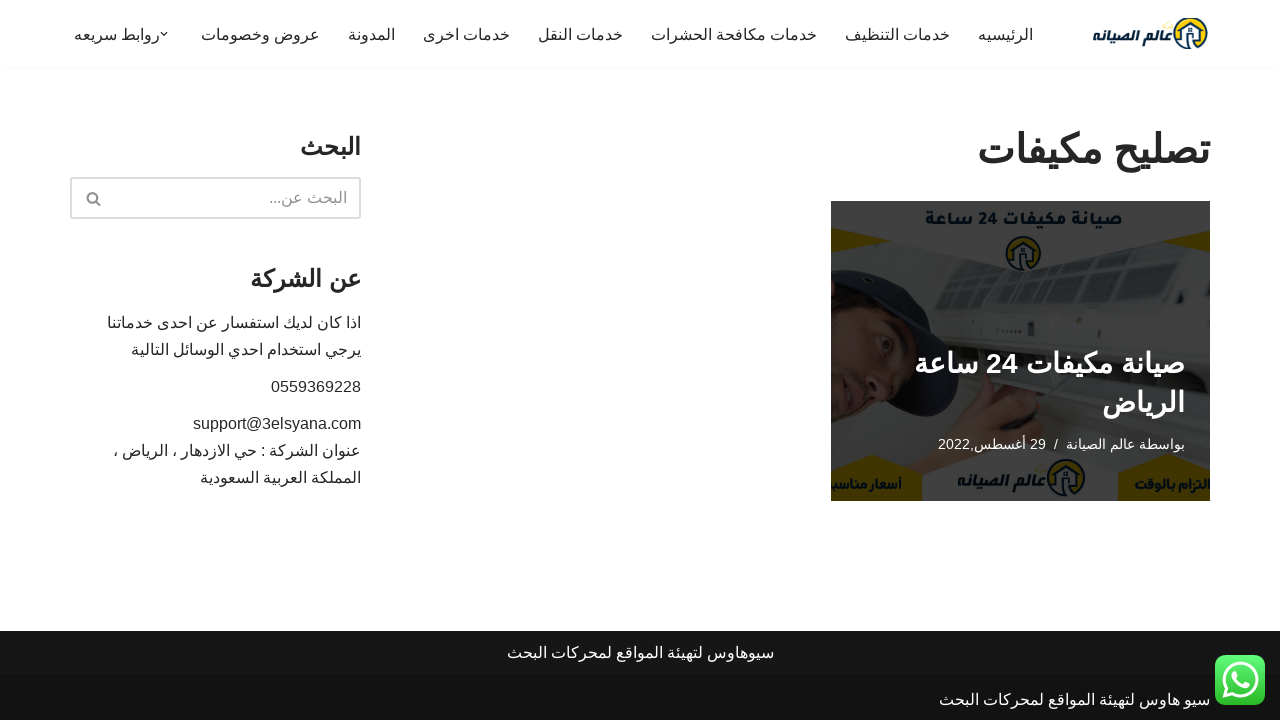

--- FILE ---
content_type: text/html; charset=UTF-8
request_url: https://www.3elsyana.com/tag/%D8%AA%D8%B5%D9%84%D9%8A%D8%AD-%D9%85%D9%83%D9%8A%D9%81%D8%A7%D8%AA/
body_size: 7906
content:
<!DOCTYPE html><html dir="rtl" lang="ar"><head><meta charset="UTF-8"><meta name="viewport" content="width=device-width, initial-scale=1, minimum-scale=1"><link rel="profile" href="http://gmpg.org/xfn/11"><meta name='robots' content='noindex, follow' /><link media="all" href="https://www.3elsyana.com/wp-content/cache/autoptimize/css/autoptimize_40806282618e1d622d3617e355737b75.css" rel="stylesheet"><title>تصليح مكيفات | عالم الصيانه</title><meta property="og:locale" content="ar_AR" /><meta property="og:type" content="article" /><meta property="og:title" content="تصليح مكيفات | عالم الصيانه" /><meta property="og:url" content="https://www.3elsyana.com/tag/تصليح-مكيفات/" /><meta property="og:site_name" content="عالم الصيانه" /><meta property="og:image" content="https://www.3elsyana.com/wp-content/uploads/2021/11/cropped-عالم-الصيانه-copy.png" /><meta property="og:image:width" content="157" /><meta property="og:image:height" content="47" /><meta property="og:image:type" content="image/png" /><meta name="twitter:card" content="summary_large_image" /> <script type="application/ld+json" class="yoast-schema-graph">{"@context":"https://schema.org","@graph":[{"@type":"CollectionPage","@id":"https://www.3elsyana.com/tag/%d8%aa%d8%b5%d9%84%d9%8a%d8%ad-%d9%85%d9%83%d9%8a%d9%81%d8%a7%d8%aa/","url":"https://www.3elsyana.com/tag/%d8%aa%d8%b5%d9%84%d9%8a%d8%ad-%d9%85%d9%83%d9%8a%d9%81%d8%a7%d8%aa/","name":"تصليح مكيفات | عالم الصيانه","isPartOf":{"@id":"https://www.3elsyana.com/#website"},"primaryImageOfPage":{"@id":"https://www.3elsyana.com/tag/%d8%aa%d8%b5%d9%84%d9%8a%d8%ad-%d9%85%d9%83%d9%8a%d9%81%d8%a7%d8%aa/#primaryimage"},"image":{"@id":"https://www.3elsyana.com/tag/%d8%aa%d8%b5%d9%84%d9%8a%d8%ad-%d9%85%d9%83%d9%8a%d9%81%d8%a7%d8%aa/#primaryimage"},"thumbnailUrl":"https://www.3elsyana.com/wp-content/uploads/2022/08/صيانة-مكيفات-24-ساعة.jpg","breadcrumb":{"@id":"https://www.3elsyana.com/tag/%d8%aa%d8%b5%d9%84%d9%8a%d8%ad-%d9%85%d9%83%d9%8a%d9%81%d8%a7%d8%aa/#breadcrumb"},"inLanguage":"ar"},{"@type":"ImageObject","inLanguage":"ar","@id":"https://www.3elsyana.com/tag/%d8%aa%d8%b5%d9%84%d9%8a%d8%ad-%d9%85%d9%83%d9%8a%d9%81%d8%a7%d8%aa/#primaryimage","url":"https://www.3elsyana.com/wp-content/uploads/2022/08/صيانة-مكيفات-24-ساعة.jpg","contentUrl":"https://www.3elsyana.com/wp-content/uploads/2022/08/صيانة-مكيفات-24-ساعة.jpg","width":1064,"height":584,"caption":"صيانة مكيفات 24 ساعة"},{"@type":"BreadcrumbList","@id":"https://www.3elsyana.com/tag/%d8%aa%d8%b5%d9%84%d9%8a%d8%ad-%d9%85%d9%83%d9%8a%d9%81%d8%a7%d8%aa/#breadcrumb","itemListElement":[{"@type":"ListItem","position":1,"name":"Home","item":"https://www.3elsyana.com/"},{"@type":"ListItem","position":2,"name":"تصليح مكيفات"}]},{"@type":"WebSite","@id":"https://www.3elsyana.com/#website","url":"https://www.3elsyana.com/","name":"عالم الصيانه","description":"للخدمات المنزلية المتكاملة","publisher":{"@id":"https://www.3elsyana.com/#organization"},"potentialAction":[{"@type":"SearchAction","target":{"@type":"EntryPoint","urlTemplate":"https://www.3elsyana.com/?s={search_term_string}"},"query-input":{"@type":"PropertyValueSpecification","valueRequired":true,"valueName":"search_term_string"}}],"inLanguage":"ar"},{"@type":"Organization","@id":"https://www.3elsyana.com/#organization","name":"عالم الصيانه","url":"https://www.3elsyana.com/","logo":{"@type":"ImageObject","inLanguage":"ar","@id":"https://www.3elsyana.com/#/schema/logo/image/","url":"https://www.3elsyana.com/wp-content/uploads/2021/11/cropped-cropped-عالم-الصيانه-copy.png","contentUrl":"https://www.3elsyana.com/wp-content/uploads/2021/11/cropped-cropped-عالم-الصيانه-copy.png","width":157,"height":41,"caption":"عالم الصيانه"},"image":{"@id":"https://www.3elsyana.com/#/schema/logo/image/"}}]}</script> <link rel="alternate" type="application/rss+xml" title="عالم الصيانه &laquo; الخلاصة" href="https://www.3elsyana.com/feed/" /><link rel="alternate" type="application/rss+xml" title="عالم الصيانه &laquo; خلاصة التعليقات" href="https://www.3elsyana.com/comments/feed/" /><link rel="alternate" type="application/rss+xml" title="عالم الصيانه &laquo; تصليح مكيفات خلاصة الوسوم" href="https://www.3elsyana.com/tag/%d8%aa%d8%b5%d9%84%d9%8a%d8%ad-%d9%85%d9%83%d9%8a%d9%81%d8%a7%d8%aa/feed/" /> <script src="https://www.3elsyana.com/wp-includes/js/jquery/jquery.min.js?ver=3.7.1" id="jquery-core-js"></script> <link rel="https://api.w.org/" href="https://www.3elsyana.com/wp-json/" /><link rel="alternate" title="JSON" type="application/json" href="https://www.3elsyana.com/wp-json/wp/v2/tags/5313" /><link rel="EditURI" type="application/rsd+xml" title="RSD" href="https://www.3elsyana.com/xmlrpc.php?rsd" /><meta name="generator" content="WordPress 6.8.3" /><link rel="icon" href="https://www.3elsyana.com/wp-content/uploads/2016/08/cropped-ر-32x32.png" sizes="32x32" /><link rel="icon" href="https://www.3elsyana.com/wp-content/uploads/2016/08/cropped-ر-192x192.png" sizes="192x192" /><link rel="apple-touch-icon" href="https://www.3elsyana.com/wp-content/uploads/2016/08/cropped-ر-180x180.png" /><meta name="msapplication-TileImage" content="https://www.3elsyana.com/wp-content/uploads/2016/08/cropped-ر-270x270.png" /></head><body  class="rtl archive tag tag-5313 wp-custom-logo wp-theme-neve  nv-blog-covers nv-sidebar-right menu_sidebar_slide_left" id="neve_body"  ><div class="wrapper"><header class="header"  > <a class="neve-skip-link show-on-focus" href="#content" > تخطى إلى المحتوى </a><div id="header-grid"  class="hfg_header site-header"><nav class="header--row header-main hide-on-mobile hide-on-tablet layout-full-contained nv-navbar header--row"
 data-row-id="main" data-show-on="desktop"><div
 class="header--row-inner header-main-inner"><div class="container"><div
 class="row row--wrapper"
 data-section="hfg_header_layout_main" ><div class="hfg-slot left"><div class="builder-item desktop-left"><div class="item--inner builder-item--logo"
 data-section="title_tagline"
 data-item-id="logo"><div class="site-logo"> <a class="brand" href="https://www.3elsyana.com/" aria-label="عالم الصيانه للخدمات المنزلية المتكاملة" rel="home"><img width="157" height="41" src="https://www.3elsyana.com/wp-content/uploads/2021/11/cropped-cropped-عالم-الصيانه-copy.png" class="neve-site-logo skip-lazy" alt="" data-variant="logo" decoding="async" /></a></div></div></div></div><div class="hfg-slot right"><div class="builder-item has-nav"><div class="item--inner builder-item--primary-menu has_menu"
 data-section="header_menu_primary"
 data-item-id="primary-menu"><div class="nv-nav-wrap"><div role="navigation" class="nav-menu-primary"
 aria-label="القائمة الأساسية"><ul id="nv-primary-navigation-main" class="primary-menu-ul nav-ul menu-desktop"><li id="menu-item-3694" class="menu-item menu-item-type-custom menu-item-object-custom menu-item-home menu-item-3694"><div class="wrap"><a href="https://www.3elsyana.com/">الرئيسيه</a></div></li><li id="menu-item-3695" class="menu-item menu-item-type-taxonomy menu-item-object-category menu-item-3695"><div class="wrap"><a href="https://www.3elsyana.com/category/%d8%ae%d8%af%d9%85%d8%a7%d8%aa-%d8%a7%d9%84%d8%aa%d9%86%d8%b8%d9%8a%d9%81/">خدمات التنظيف</a></div></li><li id="menu-item-3696" class="menu-item menu-item-type-taxonomy menu-item-object-category menu-item-3696"><div class="wrap"><a href="https://www.3elsyana.com/category/%d8%ae%d8%af%d9%85%d8%a7%d8%aa-%d9%85%d9%83%d8%a7%d9%81%d8%ad%d8%a9-%d8%a7%d9%84%d8%ad%d8%b4%d8%b1%d8%a7%d8%aa/">خدمات مكافحة الحشرات</a></div></li><li id="menu-item-3698" class="menu-item menu-item-type-taxonomy menu-item-object-category menu-item-3698"><div class="wrap"><a href="https://www.3elsyana.com/category/%d8%ae%d8%af%d9%85%d8%a7%d8%aa-%d8%a7%d9%84%d9%86%d9%82%d9%84/">خدمات النقل</a></div></li><li id="menu-item-3697" class="menu-item menu-item-type-taxonomy menu-item-object-category menu-item-3697"><div class="wrap"><a href="https://www.3elsyana.com/category/%d8%ae%d8%af%d9%85%d8%a7%d8%aa-%d8%a7%d8%ae%d8%b1%d9%89/">خدمات اخرى</a></div></li><li id="menu-item-6405" class="menu-item menu-item-type-taxonomy menu-item-object-category menu-item-6405"><div class="wrap"><a href="https://www.3elsyana.com/category/%d8%a7%d9%84%d9%85%d8%af%d9%88%d9%86%d8%a9/">المدونة</a></div></li><li id="menu-item-8998" class="menu-item menu-item-type-post_type menu-item-object-page menu-item-8998"><div class="wrap"><a href="https://www.3elsyana.com/%d8%b9%d8%b1%d9%88%d8%b6-%d9%88%d8%ae%d8%b5%d9%88%d9%85%d8%a7%d8%aa/">عروض وخصومات</a></div></li><li id="menu-item-5306" class="menu-item menu-item-type-custom menu-item-object-custom menu-item-home menu-item-has-children menu-item-5306"><div class="wrap"><div role="button" aria-pressed="false" aria-label="افتح القائمة الفرعية" tabindex="0" class="caret-wrap caret 8" style="margin-right:5px;"><span class="caret"><svg fill="currentColor" aria-label="القائمة المنسدلة" xmlns="http://www.w3.org/2000/svg" viewBox="0 0 448 512"><path d="M207.029 381.476L12.686 187.132c-9.373-9.373-9.373-24.569 0-33.941l22.667-22.667c9.357-9.357 24.522-9.375 33.901-.04L224 284.505l154.745-154.021c9.379-9.335 24.544-9.317 33.901.04l22.667 22.667c9.373 9.373 9.373 24.569 0 33.941L240.971 381.476c-9.373 9.372-24.569 9.372-33.942 0z"/></svg></span></div><a href="https://www.3elsyana.com/#"><span class="menu-item-title-wrap dd-title">روابط سريعه</span></a></div><ul class="sub-menu"><li id="menu-item-4823" class="menu-item menu-item-type-post_type menu-item-object-page menu-item-4823"><div class="wrap"><a href="https://www.3elsyana.com/contact-us/">تواصل معنا</a></div></li><li id="menu-item-4824" class="menu-item menu-item-type-post_type menu-item-object-page menu-item-4824"><div class="wrap"><a href="https://www.3elsyana.com/about-us/">من نحن</a></div></li><li id="menu-item-4822" class="menu-item menu-item-type-post_type menu-item-object-page menu-item-privacy-policy menu-item-4822"><div class="wrap"><a href="https://www.3elsyana.com/privacy-policy/">سياسة الخصوصية</a></div></li></ul></li></ul></div></div></div></div></div></div></div></div></nav><nav class="header--row header-main hide-on-desktop layout-full-contained nv-navbar header--row"
 data-row-id="main" data-show-on="mobile"><div
 class="header--row-inner header-main-inner"><div class="container"><div
 class="row row--wrapper"
 data-section="hfg_header_layout_main" ><div class="hfg-slot left"><div class="builder-item tablet-left mobile-left"><div class="item--inner builder-item--logo"
 data-section="title_tagline"
 data-item-id="logo"><div class="site-logo"> <a class="brand" href="https://www.3elsyana.com/" aria-label="عالم الصيانه للخدمات المنزلية المتكاملة" rel="home"><img width="157" height="41" src="https://www.3elsyana.com/wp-content/uploads/2021/11/cropped-cropped-عالم-الصيانه-copy.png" class="neve-site-logo skip-lazy" alt="" data-variant="logo" decoding="async" /></a></div></div></div></div><div class="hfg-slot right"><div class="builder-item tablet-left mobile-left"><div class="item--inner builder-item--nav-icon"
 data-section="header_menu_icon"
 data-item-id="nav-icon"><div class="menu-mobile-toggle item-button navbar-toggle-wrapper"> <button type="button" class=" navbar-toggle"
 value="قائمة التنقل"
 aria-label="قائمة التنقل "
 aria-expanded="false" onclick="if('undefined' !== typeof toggleAriaClick ) { toggleAriaClick() }"> <span class="bars"> <span class="icon-bar"></span> <span class="icon-bar"></span> <span class="icon-bar"></span> </span> <span class="screen-reader-text">قائمة التنقل</span> </button></div></div></div></div></div></div></div></nav><div
 id="header-menu-sidebar" class="header-menu-sidebar tcb menu-sidebar-panel slide_left hfg-pe"
 data-row-id="sidebar"><div id="header-menu-sidebar-bg" class="header-menu-sidebar-bg"><div class="close-sidebar-panel navbar-toggle-wrapper"> <button type="button" class="hamburger is-active  navbar-toggle active" 					value="قائمة التنقل"
 aria-label="قائمة التنقل "
 aria-expanded="false" onclick="if('undefined' !== typeof toggleAriaClick ) { toggleAriaClick() }"> <span class="bars"> <span class="icon-bar"></span> <span class="icon-bar"></span> <span class="icon-bar"></span> </span> <span class="screen-reader-text"> قائمة التنقل </span> </button></div><div id="header-menu-sidebar-inner" class="header-menu-sidebar-inner tcb "><div class="builder-item has-nav"><div class="item--inner builder-item--primary-menu has_menu"
 data-section="header_menu_primary"
 data-item-id="primary-menu"><div class="nv-nav-wrap"><div role="navigation" class="nav-menu-primary"
 aria-label="القائمة الأساسية"><ul id="nv-primary-navigation-sidebar" class="primary-menu-ul nav-ul menu-mobile"><li class="menu-item menu-item-type-custom menu-item-object-custom menu-item-home menu-item-3694"><div class="wrap"><a href="https://www.3elsyana.com/">الرئيسيه</a></div></li><li class="menu-item menu-item-type-taxonomy menu-item-object-category menu-item-3695"><div class="wrap"><a href="https://www.3elsyana.com/category/%d8%ae%d8%af%d9%85%d8%a7%d8%aa-%d8%a7%d9%84%d8%aa%d9%86%d8%b8%d9%8a%d9%81/">خدمات التنظيف</a></div></li><li class="menu-item menu-item-type-taxonomy menu-item-object-category menu-item-3696"><div class="wrap"><a href="https://www.3elsyana.com/category/%d8%ae%d8%af%d9%85%d8%a7%d8%aa-%d9%85%d9%83%d8%a7%d9%81%d8%ad%d8%a9-%d8%a7%d9%84%d8%ad%d8%b4%d8%b1%d8%a7%d8%aa/">خدمات مكافحة الحشرات</a></div></li><li class="menu-item menu-item-type-taxonomy menu-item-object-category menu-item-3698"><div class="wrap"><a href="https://www.3elsyana.com/category/%d8%ae%d8%af%d9%85%d8%a7%d8%aa-%d8%a7%d9%84%d9%86%d9%82%d9%84/">خدمات النقل</a></div></li><li class="menu-item menu-item-type-taxonomy menu-item-object-category menu-item-3697"><div class="wrap"><a href="https://www.3elsyana.com/category/%d8%ae%d8%af%d9%85%d8%a7%d8%aa-%d8%a7%d8%ae%d8%b1%d9%89/">خدمات اخرى</a></div></li><li class="menu-item menu-item-type-taxonomy menu-item-object-category menu-item-6405"><div class="wrap"><a href="https://www.3elsyana.com/category/%d8%a7%d9%84%d9%85%d8%af%d9%88%d9%86%d8%a9/">المدونة</a></div></li><li class="menu-item menu-item-type-post_type menu-item-object-page menu-item-8998"><div class="wrap"><a href="https://www.3elsyana.com/%d8%b9%d8%b1%d9%88%d8%b6-%d9%88%d8%ae%d8%b5%d9%88%d9%85%d8%a7%d8%aa/">عروض وخصومات</a></div></li><li class="menu-item menu-item-type-custom menu-item-object-custom menu-item-home menu-item-has-children menu-item-5306"><div class="wrap"><button tabindex="0" type="button" class="caret-wrap navbar-toggle 8 " style="margin-right:5px;"  aria-label="تبديل روابط سريعه"><span class="caret"><svg fill="currentColor" aria-label="القائمة المنسدلة" xmlns="http://www.w3.org/2000/svg" viewBox="0 0 448 512"><path d="M207.029 381.476L12.686 187.132c-9.373-9.373-9.373-24.569 0-33.941l22.667-22.667c9.357-9.357 24.522-9.375 33.901-.04L224 284.505l154.745-154.021c9.379-9.335 24.544-9.317 33.901.04l22.667 22.667c9.373 9.373 9.373 24.569 0 33.941L240.971 381.476c-9.373 9.372-24.569 9.372-33.942 0z"/></svg></span></button><a href="https://www.3elsyana.com/#"><span class="menu-item-title-wrap dd-title">روابط سريعه</span></a></div><ul class="sub-menu"><li class="menu-item menu-item-type-post_type menu-item-object-page menu-item-4823"><div class="wrap"><a href="https://www.3elsyana.com/contact-us/">تواصل معنا</a></div></li><li class="menu-item menu-item-type-post_type menu-item-object-page menu-item-4824"><div class="wrap"><a href="https://www.3elsyana.com/about-us/">من نحن</a></div></li><li class="menu-item menu-item-type-post_type menu-item-object-page menu-item-privacy-policy menu-item-4822"><div class="wrap"><a href="https://www.3elsyana.com/privacy-policy/">سياسة الخصوصية</a></div></li></ul></li></ul></div></div></div></div></div></div></div><div class="header-menu-sidebar-overlay hfg-ov hfg-pe" onclick="if('undefined' !== typeof toggleAriaClick ) { toggleAriaClick() }"></div></div></header><main id="content" class="neve-main"><div class="container archive-container"><div class="row"><div class="nv-index-posts blog col"><div class="nv-page-title-wrap nv-big-title" ><div class="nv-page-title "><h1>تصليح مكيفات</h1></div></div><div class="posts-wrapper"><article id="post-6680" class="post-6680 post type-post status-publish format-standard has-post-thumbnail hentry category-4142 tag-5313 tag-5314 tag-5315 tag-5316 layout-covers "><div class="article-content-col"><div class="content"><div class="cover-post nv-ft-wrap"><div class="cover-overlay"></div><div class="nv-post-thumbnail-wrap img-wrap"><img width="930" height="584" src="https://www.3elsyana.com/wp-content/uploads/2022/08/صيانة-مكيفات-24-ساعة-930x584.jpg" class="skip-lazy wp-post-image" alt="صيانة مكيفات 24 ساعة" decoding="async" fetchpriority="high" /></div><div class="inner"><h2 class="blog-entry-title entry-title"><a href="https://www.3elsyana.com/%d8%b5%d9%8a%d8%a7%d9%86%d8%a9-%d9%85%d9%83%d9%8a%d9%81%d8%a7%d8%aa-24-%d8%b3%d8%a7%d8%b9%d8%a9/" rel="bookmark">صيانة مكيفات 24 ساعة الرياض</a></h2><ul class="nv-meta-list"><li  class="meta author vcard "><span class="author-name fn">بواسطة <a href="https://www.3elsyana.com/author/admin/" title="مقالات بواسطة عالم الصيانة" rel="author">عالم الصيانة</a></span></li><li class="meta date posted-on "><time class="entry-date published" datetime="2022-08-29T17:13:17+03:00" content="2022-08-29">29 أغسطس,2022</time><time class="updated" datetime="2025-09-09T14:10:59+03:00">9 سبتمبر,2025</time></li></ul></div></div></div></div></article></div><div class="w-100"></div></div><div class="nv-sidebar-wrap col-sm-12 nv-right blog-sidebar " ><aside id="secondary" role="complementary"><div id="search-3" class="widget widget_search"><p class="widget-title">البحث</p><form role="search"
 method="get"
 class="search-form"
 action="https://www.3elsyana.com/"> <label> <span class="screen-reader-text">البحث عن...</span> </label> <input type="search"
 class="search-field"
 aria-label="البحث"
 placeholder="البحث عن..."
 value=""
 name="s"/> <button type="submit"
 class="search-submit nv-submit"
 aria-label="البحث"> <span class="nv-search-icon-wrap"> <span class="nv-icon nv-search" > <svg width="15" height="15" viewBox="0 0 1792 1792" xmlns="http://www.w3.org/2000/svg"><path d="M1216 832q0-185-131.5-316.5t-316.5-131.5-316.5 131.5-131.5 316.5 131.5 316.5 316.5 131.5 316.5-131.5 131.5-316.5zm512 832q0 52-38 90t-90 38q-54 0-90-38l-343-342q-179 124-399 124-143 0-273.5-55.5t-225-150-150-225-55.5-273.5 55.5-273.5 150-225 225-150 273.5-55.5 273.5 55.5 225 150 150 225 55.5 273.5q0 220-124 399l343 343q37 37 37 90z" /></svg> </span> </span> </button></form></div><div id="text-2" class="widget widget_text"><p class="widget-title">عن الشركة</p><div class="textwidget"><li style="list-style-type: none;"><ul class="list-unstyled about-us"><li>اذا كان لديك استفسار عن احدى خدماتنا يرجي استخدام احدي الوسائل التالية</li><li><div class="icon-box"><i class="fa fa-phone pull-right fa-2x"></i><span class="" dir="ltr"> 0559369228</span></div></li><li><div class="icon-box"><i class="fa fa-envelope pull-right fa-2x"></i><span class="" dir="ltr"> support@3elsyana.com </span></div></li></ul><div class="icon-box"><i class="fa fa-map-marker pull-right fa-2x"> </i><span class="" dir="ltr">عنوان الشركة : حي الازدهار ، الرياض ، المملكة العربية السعودية</span></div></li></div></div></aside></div></div></div></main><footer class="site-footer" id="site-footer"  ><div class="hfg_footer"><div class="footer--row footer-top hide-on-mobile hide-on-tablet layout-full-contained"
 id="cb-row--footer-desktop-top"
 data-row-id="top" data-show-on="desktop"><div
 class="footer--row-inner footer-top-inner footer-content-wrap"><div class="container"><div
 class="hfg-grid nv-footer-content hfg-grid-top row--wrapper row "
 data-section="hfg_footer_layout_top" ><div class="hfg-slot left"></div><div class="hfg-slot c-left"><div class="builder-item desktop-center tablet-center mobile-center"><div class="item--inner builder-item--footer-one-widgets"
 data-section="neve_sidebar-widgets-footer-one-widgets"
 data-item-id="footer-one-widgets"><div class="widget-area"><div id="block-3" class="widget widget_block"><a href="http://wa.me/201050861791">سيوهاوس لتهيئة المواقع لمحركات البحث</a></div></div></div></div></div><div class="hfg-slot center"></div></div></div></div></div><div class="footer--row footer-bottom hide-on-mobile hide-on-tablet layout-full-contained"
 id="cb-row--footer-desktop-bottom"
 data-row-id="bottom" data-show-on="desktop"><div
 class="footer--row-inner footer-bottom-inner footer-content-wrap"><div class="container"><div
 class="hfg-grid nv-footer-content hfg-grid-bottom row--wrapper row "
 data-section="hfg_footer_layout_bottom" ><div class="hfg-slot left"><div class="builder-item cr"><div class="item--inner"><div class="component-wrap"><div> <a href="https://www.seohouse.net/seo-service/">سيو هاوس لتهيئة المواقع لمحركات البحث</a></div></div></div></div></div><div class="hfg-slot c-left"></div><div class="hfg-slot center"></div></div></div></div></div><div class="footer--row footer-top hide-on-desktop layout-full-contained"
 id="cb-row--footer-mobile-top"
 data-row-id="top" data-show-on="mobile"><div
 class="footer--row-inner footer-top-inner footer-content-wrap"><div class="container"><div
 class="hfg-grid nv-footer-content hfg-grid-top row--wrapper row "
 data-section="hfg_footer_layout_top" ><div class="hfg-slot left"></div><div class="hfg-slot c-left"><div class="builder-item desktop-center tablet-center mobile-center"><div class="item--inner builder-item--footer-one-widgets"
 data-section="neve_sidebar-widgets-footer-one-widgets"
 data-item-id="footer-one-widgets"><div class="widget-area"><div id="block-3" class="widget widget_block"><a href="http://wa.me/201050861791">سيوهاوس لتهيئة المواقع لمحركات البحث</a></div></div></div></div></div><div class="hfg-slot center"></div></div></div></div></div><div class="footer--row footer-bottom hide-on-desktop layout-full-contained"
 id="cb-row--footer-mobile-bottom"
 data-row-id="bottom" data-show-on="mobile"><div
 class="footer--row-inner footer-bottom-inner footer-content-wrap"><div class="container"><div
 class="hfg-grid nv-footer-content hfg-grid-bottom row--wrapper row "
 data-section="hfg_footer_layout_bottom" ><div class="hfg-slot left"><div class="builder-item cr"><div class="item--inner"><div class="component-wrap"><div> <a href="https://www.seohouse.net/seo-service/">سيو هاوس لتهيئة المواقع لمحركات البحث</a></div></div></div></div></div><div class="hfg-slot c-left"></div><div class="hfg-slot center"></div></div></div></div></div></div></footer></div> <script type="speculationrules">{"prefetch":[{"source":"document","where":{"and":[{"href_matches":"\/*"},{"not":{"href_matches":["\/wp-*.php","\/wp-admin\/*","\/wp-content\/uploads\/*","\/wp-content\/*","\/wp-content\/plugins\/*","\/wp-content\/themes\/neve\/*","\/*\\?(.+)"]}},{"not":{"selector_matches":"a[rel~=\"nofollow\"]"}},{"not":{"selector_matches":".no-prefetch, .no-prefetch a"}}]},"eagerness":"conservative"}]}</script> <div class='quick-call-button' id='draggable'><div class='call-now-button'><p class='call-text'>اتصل الان</p> <a href='tel:0559369228' id='quickcallbutton' onclick="ga('send', 'event', 'Contact', 'Quick Call Button', 'Phone');" title='Call Now' ><div class='quick-alo-ph-circle active'></div><div class='quick-alo-ph-circle-fill active'></div><div class='quick-alo-phone-img-circle shake'></div> </a></div></div><div class="ht-ctc ht-ctc-chat ctc-analytics ctc_wp_desktop style-2  ht_ctc_entry_animation ht_ctc_an_entry_corner  ctc_side_positions " id="ht-ctc-chat" 
 style="display: none;  position: fixed; bottom: 15px; right: 15px;"   ><div class="ht_ctc_style ht_ctc_chat_style"><div  style="display: flex; justify-content: center; align-items: center; flex-direction:row-reverse; " class="ctc-analytics ctc_s_2"><p class="ctc-analytics ctc_cta ctc_cta_stick ht-ctc-cta  ht-ctc-cta-hover  ctc_m_cta_order_1 " style="padding: 0px 16px; line-height: 1.6; font-size: 15px; background-color: #25D366; color: #ffffff; border-radius:10px; margin:0 10px;  display: none; order: 0; ">واتساب</p> <svg style="pointer-events:none; display:block; height:50px; width:50px;" width="50px" height="50px" viewBox="0 0 1024 1024"> <defs> <path id="htwasqicona-chat" d="M1023.941 765.153c0 5.606-.171 17.766-.508 27.159-.824 22.982-2.646 52.639-5.401 66.151-4.141 20.306-10.392 39.472-18.542 55.425-9.643 18.871-21.943 35.775-36.559 50.364-14.584 14.56-31.472 26.812-50.315 36.416-16.036 8.172-35.322 14.426-55.744 18.549-13.378 2.701-42.812 4.488-65.648 5.3-9.402.336-21.564.505-27.15.505l-504.226-.081c-5.607 0-17.765-.172-27.158-.509-22.983-.824-52.639-2.646-66.152-5.4-20.306-4.142-39.473-10.392-55.425-18.542-18.872-9.644-35.775-21.944-50.364-36.56-14.56-14.584-26.812-31.471-36.415-50.314-8.174-16.037-14.428-35.323-18.551-55.744-2.7-13.378-4.487-42.812-5.3-65.649-.334-9.401-.503-21.563-.503-27.148l.08-504.228c0-5.607.171-17.766.508-27.159.825-22.983 2.646-52.639 5.401-66.151 4.141-20.306 10.391-39.473 18.542-55.426C34.154 93.24 46.455 76.336 61.07 61.747c14.584-14.559 31.472-26.812 50.315-36.416 16.037-8.172 35.324-14.426 55.745-18.549 13.377-2.701 42.812-4.488 65.648-5.3 9.402-.335 21.565-.504 27.149-.504l504.227.081c5.608 0 17.766.171 27.159.508 22.983.825 52.638 2.646 66.152 5.401 20.305 4.141 39.472 10.391 55.425 18.542 18.871 9.643 35.774 21.944 50.363 36.559 14.559 14.584 26.812 31.471 36.415 50.315 8.174 16.037 14.428 35.323 18.551 55.744 2.7 13.378 4.486 42.812 5.3 65.649.335 9.402.504 21.564.504 27.15l-.082 504.226z"/> </defs> <linearGradient id="htwasqiconb-chat" gradientUnits="userSpaceOnUse" x1="512.001" y1=".978" x2="512.001" y2="1025.023"> <stop offset="0" stop-color="#61fd7d"/> <stop offset="1" stop-color="#2bb826"/> </linearGradient> <use xlink:href="#htwasqicona-chat" overflow="visible" style="fill: url(#htwasqiconb-chat)" fill="url(#htwasqiconb-chat)"/> <g> <path style="fill: #FFFFFF;" fill="#FFF" d="M783.302 243.246c-69.329-69.387-161.529-107.619-259.763-107.658-202.402 0-367.133 164.668-367.214 367.072-.026 64.699 16.883 127.854 49.017 183.522l-52.096 190.229 194.665-51.047c53.636 29.244 114.022 44.656 175.482 44.682h.151c202.382 0 367.128-164.688 367.21-367.094.039-98.087-38.121-190.319-107.452-259.706zM523.544 808.047h-.125c-54.767-.021-108.483-14.729-155.344-42.529l-11.146-6.612-115.517 30.293 30.834-112.592-7.259-11.544c-30.552-48.579-46.688-104.729-46.664-162.379.066-168.229 136.985-305.096 305.339-305.096 81.521.031 158.154 31.811 215.779 89.482s89.342 134.332 89.312 215.859c-.066 168.243-136.984 305.118-305.209 305.118zm167.415-228.515c-9.177-4.591-54.286-26.782-62.697-29.843-8.41-3.062-14.526-4.592-20.645 4.592-6.115 9.182-23.699 29.843-29.053 35.964-5.352 6.122-10.704 6.888-19.879 2.296-9.176-4.591-38.74-14.277-73.786-45.526-27.275-24.319-45.691-54.359-51.043-63.543-5.352-9.183-.569-14.146 4.024-18.72 4.127-4.109 9.175-10.713 13.763-16.069 4.587-5.355 6.117-9.183 9.175-15.304 3.059-6.122 1.529-11.479-.765-16.07-2.293-4.591-20.644-49.739-28.29-68.104-7.447-17.886-15.013-15.466-20.645-15.747-5.346-.266-11.469-.322-17.585-.322s-16.057 2.295-24.467 11.478-32.113 31.374-32.113 76.521c0 45.147 32.877 88.764 37.465 94.885 4.588 6.122 64.699 98.771 156.741 138.502 21.892 9.45 38.982 15.094 52.308 19.322 21.98 6.979 41.982 5.995 57.793 3.634 17.628-2.633 54.284-22.189 61.932-43.615 7.646-21.427 7.646-39.791 5.352-43.617-2.294-3.826-8.41-6.122-17.585-10.714z"/> </g> </svg></div></div></div> <span class="ht_ctc_chat_data" data-settings="{&quot;number&quot;:&quot;966559369228&quot;,&quot;pre_filled&quot;:&quot;&quot;,&quot;dis_m&quot;:&quot;show&quot;,&quot;dis_d&quot;:&quot;show&quot;,&quot;css&quot;:&quot;display: none; cursor: pointer; z-index: 99999999;&quot;,&quot;pos_d&quot;:&quot;position: fixed; bottom: 15px; right: 15px;&quot;,&quot;pos_m&quot;:&quot;position: fixed; bottom: 150px; left: 30px;&quot;,&quot;side_d&quot;:&quot;right&quot;,&quot;side_m&quot;:&quot;left&quot;,&quot;schedule&quot;:&quot;no&quot;,&quot;se&quot;:150,&quot;ani&quot;:&quot;no-animation&quot;,&quot;url_target_d&quot;:&quot;_blank&quot;,&quot;ga&quot;:&quot;yes&quot;,&quot;fb&quot;:&quot;yes&quot;,&quot;webhook_format&quot;:&quot;json&quot;,&quot;g_init&quot;:&quot;default&quot;,&quot;g_an_event_name&quot;:&quot;chat: {number}&quot;,&quot;pixel_event_name&quot;:&quot;Click to Chat by HoliThemes&quot;}" data-rest="d06198c699"></span> <noscript><style>.lazyload{display:none;}</style></noscript><script data-noptimize="1">window.lazySizesConfig=window.lazySizesConfig||{};window.lazySizesConfig.loadMode=1;</script><script async data-noptimize="1" src='https://www.3elsyana.com/wp-content/plugins/autoptimize/classes/external/js/lazysizes.min.js?ao_version=3.1.13'></script> <script src="https://www.3elsyana.com/wp-includes/js/dist/hooks.min.js?ver=4d63a3d491d11ffd8ac6" id="wp-hooks-js"></script> <script src="https://www.3elsyana.com/wp-includes/js/dist/i18n.min.js?ver=5e580eb46a90c2b997e6" id="wp-i18n-js"></script> <script id="neve-script-js-extra">var NeveProperties = {"ajaxurl":"https:\/\/www.3elsyana.com\/wp-admin\/admin-ajax.php","nonce":"d06198c699","isRTL":"1","isCustomize":""};</script> <script defer src="https://www.3elsyana.com/wp-content/cache/autoptimize/js/autoptimize_7f3f698f592cfe4d699335df80680b71.js"></script></body></html>